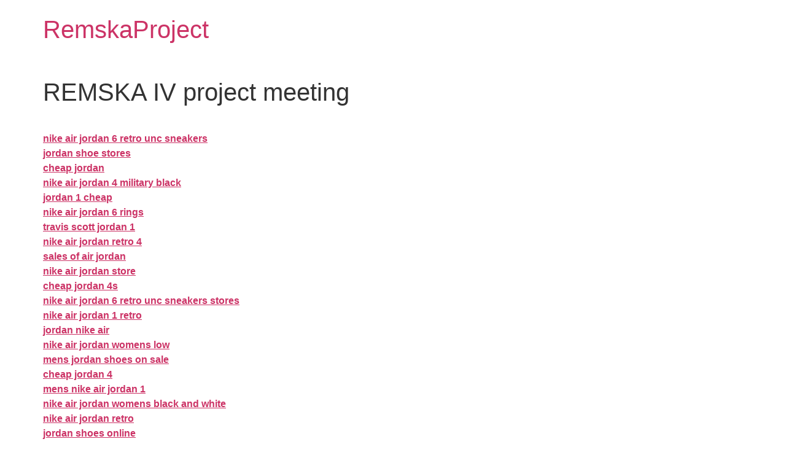

--- FILE ---
content_type: text/html; charset=UTF-8
request_url: https://www.remskaproject.eu/2022/04/27/remska-iv-project-meeting/
body_size: 7373
content:
<!doctype html>
<html lang="it-IT">
<head>
	<meta charset="UTF-8">
	<meta name="viewport" content="width=device-width, initial-scale=1">
	<link rel="profile" href="https://gmpg.org/xfn/11">
	<title>REMSKA IV project meeting &#8211; RemskaProject</title>
<meta name='robots' content='max-image-preview:large' />
<link rel="alternate" type="application/rss+xml" title="RemskaProject &raquo; Feed" href="https://www.remskaproject.eu/feed/" />
<link rel="alternate" type="application/rss+xml" title="RemskaProject &raquo; Feed dei commenti" href="https://www.remskaproject.eu/comments/feed/" />
<link rel="alternate" type="application/rss+xml" title="RemskaProject &raquo; REMSKA IV project meeting Feed dei commenti" href="https://www.remskaproject.eu/2022/04/27/remska-iv-project-meeting/feed/" />
<link rel="alternate" title="oEmbed (JSON)" type="application/json+oembed" href="https://www.remskaproject.eu/wp-json/oembed/1.0/embed?url=https%3A%2F%2Fwww.remskaproject.eu%2F2022%2F04%2F27%2Fremska-iv-project-meeting%2F" />
<link rel="alternate" title="oEmbed (XML)" type="text/xml+oembed" href="https://www.remskaproject.eu/wp-json/oembed/1.0/embed?url=https%3A%2F%2Fwww.remskaproject.eu%2F2022%2F04%2F27%2Fremska-iv-project-meeting%2F&#038;format=xml" />
<style id='wp-img-auto-sizes-contain-inline-css'>
img:is([sizes=auto i],[sizes^="auto," i]){contain-intrinsic-size:3000px 1500px}
/*# sourceURL=wp-img-auto-sizes-contain-inline-css */
</style>
<style id='wp-emoji-styles-inline-css'>

	img.wp-smiley, img.emoji {
		display: inline !important;
		border: none !important;
		box-shadow: none !important;
		height: 1em !important;
		width: 1em !important;
		margin: 0 0.07em !important;
		vertical-align: -0.1em !important;
		background: none !important;
		padding: 0 !important;
	}
/*# sourceURL=wp-emoji-styles-inline-css */
</style>
<style id='wp-block-library-inline-css'>
:root{--wp-block-synced-color:#7a00df;--wp-block-synced-color--rgb:122,0,223;--wp-bound-block-color:var(--wp-block-synced-color);--wp-editor-canvas-background:#ddd;--wp-admin-theme-color:#007cba;--wp-admin-theme-color--rgb:0,124,186;--wp-admin-theme-color-darker-10:#006ba1;--wp-admin-theme-color-darker-10--rgb:0,107,160.5;--wp-admin-theme-color-darker-20:#005a87;--wp-admin-theme-color-darker-20--rgb:0,90,135;--wp-admin-border-width-focus:2px}@media (min-resolution:192dpi){:root{--wp-admin-border-width-focus:1.5px}}.wp-element-button{cursor:pointer}:root .has-very-light-gray-background-color{background-color:#eee}:root .has-very-dark-gray-background-color{background-color:#313131}:root .has-very-light-gray-color{color:#eee}:root .has-very-dark-gray-color{color:#313131}:root .has-vivid-green-cyan-to-vivid-cyan-blue-gradient-background{background:linear-gradient(135deg,#00d084,#0693e3)}:root .has-purple-crush-gradient-background{background:linear-gradient(135deg,#34e2e4,#4721fb 50%,#ab1dfe)}:root .has-hazy-dawn-gradient-background{background:linear-gradient(135deg,#faaca8,#dad0ec)}:root .has-subdued-olive-gradient-background{background:linear-gradient(135deg,#fafae1,#67a671)}:root .has-atomic-cream-gradient-background{background:linear-gradient(135deg,#fdd79a,#004a59)}:root .has-nightshade-gradient-background{background:linear-gradient(135deg,#330968,#31cdcf)}:root .has-midnight-gradient-background{background:linear-gradient(135deg,#020381,#2874fc)}:root{--wp--preset--font-size--normal:16px;--wp--preset--font-size--huge:42px}.has-regular-font-size{font-size:1em}.has-larger-font-size{font-size:2.625em}.has-normal-font-size{font-size:var(--wp--preset--font-size--normal)}.has-huge-font-size{font-size:var(--wp--preset--font-size--huge)}.has-text-align-center{text-align:center}.has-text-align-left{text-align:left}.has-text-align-right{text-align:right}.has-fit-text{white-space:nowrap!important}#end-resizable-editor-section{display:none}.aligncenter{clear:both}.items-justified-left{justify-content:flex-start}.items-justified-center{justify-content:center}.items-justified-right{justify-content:flex-end}.items-justified-space-between{justify-content:space-between}.screen-reader-text{border:0;clip-path:inset(50%);height:1px;margin:-1px;overflow:hidden;padding:0;position:absolute;width:1px;word-wrap:normal!important}.screen-reader-text:focus{background-color:#ddd;clip-path:none;color:#444;display:block;font-size:1em;height:auto;left:5px;line-height:normal;padding:15px 23px 14px;text-decoration:none;top:5px;width:auto;z-index:100000}html :where(.has-border-color){border-style:solid}html :where([style*=border-top-color]){border-top-style:solid}html :where([style*=border-right-color]){border-right-style:solid}html :where([style*=border-bottom-color]){border-bottom-style:solid}html :where([style*=border-left-color]){border-left-style:solid}html :where([style*=border-width]){border-style:solid}html :where([style*=border-top-width]){border-top-style:solid}html :where([style*=border-right-width]){border-right-style:solid}html :where([style*=border-bottom-width]){border-bottom-style:solid}html :where([style*=border-left-width]){border-left-style:solid}html :where(img[class*=wp-image-]){height:auto;max-width:100%}:where(figure){margin:0 0 1em}html :where(.is-position-sticky){--wp-admin--admin-bar--position-offset:var(--wp-admin--admin-bar--height,0px)}@media screen and (max-width:600px){html :where(.is-position-sticky){--wp-admin--admin-bar--position-offset:0px}}

/*# sourceURL=wp-block-library-inline-css */
</style><style id='global-styles-inline-css'>
:root{--wp--preset--aspect-ratio--square: 1;--wp--preset--aspect-ratio--4-3: 4/3;--wp--preset--aspect-ratio--3-4: 3/4;--wp--preset--aspect-ratio--3-2: 3/2;--wp--preset--aspect-ratio--2-3: 2/3;--wp--preset--aspect-ratio--16-9: 16/9;--wp--preset--aspect-ratio--9-16: 9/16;--wp--preset--color--black: #000000;--wp--preset--color--cyan-bluish-gray: #abb8c3;--wp--preset--color--white: #ffffff;--wp--preset--color--pale-pink: #f78da7;--wp--preset--color--vivid-red: #cf2e2e;--wp--preset--color--luminous-vivid-orange: #ff6900;--wp--preset--color--luminous-vivid-amber: #fcb900;--wp--preset--color--light-green-cyan: #7bdcb5;--wp--preset--color--vivid-green-cyan: #00d084;--wp--preset--color--pale-cyan-blue: #8ed1fc;--wp--preset--color--vivid-cyan-blue: #0693e3;--wp--preset--color--vivid-purple: #9b51e0;--wp--preset--gradient--vivid-cyan-blue-to-vivid-purple: linear-gradient(135deg,rgb(6,147,227) 0%,rgb(155,81,224) 100%);--wp--preset--gradient--light-green-cyan-to-vivid-green-cyan: linear-gradient(135deg,rgb(122,220,180) 0%,rgb(0,208,130) 100%);--wp--preset--gradient--luminous-vivid-amber-to-luminous-vivid-orange: linear-gradient(135deg,rgb(252,185,0) 0%,rgb(255,105,0) 100%);--wp--preset--gradient--luminous-vivid-orange-to-vivid-red: linear-gradient(135deg,rgb(255,105,0) 0%,rgb(207,46,46) 100%);--wp--preset--gradient--very-light-gray-to-cyan-bluish-gray: linear-gradient(135deg,rgb(238,238,238) 0%,rgb(169,184,195) 100%);--wp--preset--gradient--cool-to-warm-spectrum: linear-gradient(135deg,rgb(74,234,220) 0%,rgb(151,120,209) 20%,rgb(207,42,186) 40%,rgb(238,44,130) 60%,rgb(251,105,98) 80%,rgb(254,248,76) 100%);--wp--preset--gradient--blush-light-purple: linear-gradient(135deg,rgb(255,206,236) 0%,rgb(152,150,240) 100%);--wp--preset--gradient--blush-bordeaux: linear-gradient(135deg,rgb(254,205,165) 0%,rgb(254,45,45) 50%,rgb(107,0,62) 100%);--wp--preset--gradient--luminous-dusk: linear-gradient(135deg,rgb(255,203,112) 0%,rgb(199,81,192) 50%,rgb(65,88,208) 100%);--wp--preset--gradient--pale-ocean: linear-gradient(135deg,rgb(255,245,203) 0%,rgb(182,227,212) 50%,rgb(51,167,181) 100%);--wp--preset--gradient--electric-grass: linear-gradient(135deg,rgb(202,248,128) 0%,rgb(113,206,126) 100%);--wp--preset--gradient--midnight: linear-gradient(135deg,rgb(2,3,129) 0%,rgb(40,116,252) 100%);--wp--preset--font-size--small: 13px;--wp--preset--font-size--medium: 20px;--wp--preset--font-size--large: 36px;--wp--preset--font-size--x-large: 42px;--wp--preset--spacing--20: 0.44rem;--wp--preset--spacing--30: 0.67rem;--wp--preset--spacing--40: 1rem;--wp--preset--spacing--50: 1.5rem;--wp--preset--spacing--60: 2.25rem;--wp--preset--spacing--70: 3.38rem;--wp--preset--spacing--80: 5.06rem;--wp--preset--shadow--natural: 6px 6px 9px rgba(0, 0, 0, 0.2);--wp--preset--shadow--deep: 12px 12px 50px rgba(0, 0, 0, 0.4);--wp--preset--shadow--sharp: 6px 6px 0px rgba(0, 0, 0, 0.2);--wp--preset--shadow--outlined: 6px 6px 0px -3px rgb(255, 255, 255), 6px 6px rgb(0, 0, 0);--wp--preset--shadow--crisp: 6px 6px 0px rgb(0, 0, 0);}:where(.is-layout-flex){gap: 0.5em;}:where(.is-layout-grid){gap: 0.5em;}body .is-layout-flex{display: flex;}.is-layout-flex{flex-wrap: wrap;align-items: center;}.is-layout-flex > :is(*, div){margin: 0;}body .is-layout-grid{display: grid;}.is-layout-grid > :is(*, div){margin: 0;}:where(.wp-block-columns.is-layout-flex){gap: 2em;}:where(.wp-block-columns.is-layout-grid){gap: 2em;}:where(.wp-block-post-template.is-layout-flex){gap: 1.25em;}:where(.wp-block-post-template.is-layout-grid){gap: 1.25em;}.has-black-color{color: var(--wp--preset--color--black) !important;}.has-cyan-bluish-gray-color{color: var(--wp--preset--color--cyan-bluish-gray) !important;}.has-white-color{color: var(--wp--preset--color--white) !important;}.has-pale-pink-color{color: var(--wp--preset--color--pale-pink) !important;}.has-vivid-red-color{color: var(--wp--preset--color--vivid-red) !important;}.has-luminous-vivid-orange-color{color: var(--wp--preset--color--luminous-vivid-orange) !important;}.has-luminous-vivid-amber-color{color: var(--wp--preset--color--luminous-vivid-amber) !important;}.has-light-green-cyan-color{color: var(--wp--preset--color--light-green-cyan) !important;}.has-vivid-green-cyan-color{color: var(--wp--preset--color--vivid-green-cyan) !important;}.has-pale-cyan-blue-color{color: var(--wp--preset--color--pale-cyan-blue) !important;}.has-vivid-cyan-blue-color{color: var(--wp--preset--color--vivid-cyan-blue) !important;}.has-vivid-purple-color{color: var(--wp--preset--color--vivid-purple) !important;}.has-black-background-color{background-color: var(--wp--preset--color--black) !important;}.has-cyan-bluish-gray-background-color{background-color: var(--wp--preset--color--cyan-bluish-gray) !important;}.has-white-background-color{background-color: var(--wp--preset--color--white) !important;}.has-pale-pink-background-color{background-color: var(--wp--preset--color--pale-pink) !important;}.has-vivid-red-background-color{background-color: var(--wp--preset--color--vivid-red) !important;}.has-luminous-vivid-orange-background-color{background-color: var(--wp--preset--color--luminous-vivid-orange) !important;}.has-luminous-vivid-amber-background-color{background-color: var(--wp--preset--color--luminous-vivid-amber) !important;}.has-light-green-cyan-background-color{background-color: var(--wp--preset--color--light-green-cyan) !important;}.has-vivid-green-cyan-background-color{background-color: var(--wp--preset--color--vivid-green-cyan) !important;}.has-pale-cyan-blue-background-color{background-color: var(--wp--preset--color--pale-cyan-blue) !important;}.has-vivid-cyan-blue-background-color{background-color: var(--wp--preset--color--vivid-cyan-blue) !important;}.has-vivid-purple-background-color{background-color: var(--wp--preset--color--vivid-purple) !important;}.has-black-border-color{border-color: var(--wp--preset--color--black) !important;}.has-cyan-bluish-gray-border-color{border-color: var(--wp--preset--color--cyan-bluish-gray) !important;}.has-white-border-color{border-color: var(--wp--preset--color--white) !important;}.has-pale-pink-border-color{border-color: var(--wp--preset--color--pale-pink) !important;}.has-vivid-red-border-color{border-color: var(--wp--preset--color--vivid-red) !important;}.has-luminous-vivid-orange-border-color{border-color: var(--wp--preset--color--luminous-vivid-orange) !important;}.has-luminous-vivid-amber-border-color{border-color: var(--wp--preset--color--luminous-vivid-amber) !important;}.has-light-green-cyan-border-color{border-color: var(--wp--preset--color--light-green-cyan) !important;}.has-vivid-green-cyan-border-color{border-color: var(--wp--preset--color--vivid-green-cyan) !important;}.has-pale-cyan-blue-border-color{border-color: var(--wp--preset--color--pale-cyan-blue) !important;}.has-vivid-cyan-blue-border-color{border-color: var(--wp--preset--color--vivid-cyan-blue) !important;}.has-vivid-purple-border-color{border-color: var(--wp--preset--color--vivid-purple) !important;}.has-vivid-cyan-blue-to-vivid-purple-gradient-background{background: var(--wp--preset--gradient--vivid-cyan-blue-to-vivid-purple) !important;}.has-light-green-cyan-to-vivid-green-cyan-gradient-background{background: var(--wp--preset--gradient--light-green-cyan-to-vivid-green-cyan) !important;}.has-luminous-vivid-amber-to-luminous-vivid-orange-gradient-background{background: var(--wp--preset--gradient--luminous-vivid-amber-to-luminous-vivid-orange) !important;}.has-luminous-vivid-orange-to-vivid-red-gradient-background{background: var(--wp--preset--gradient--luminous-vivid-orange-to-vivid-red) !important;}.has-very-light-gray-to-cyan-bluish-gray-gradient-background{background: var(--wp--preset--gradient--very-light-gray-to-cyan-bluish-gray) !important;}.has-cool-to-warm-spectrum-gradient-background{background: var(--wp--preset--gradient--cool-to-warm-spectrum) !important;}.has-blush-light-purple-gradient-background{background: var(--wp--preset--gradient--blush-light-purple) !important;}.has-blush-bordeaux-gradient-background{background: var(--wp--preset--gradient--blush-bordeaux) !important;}.has-luminous-dusk-gradient-background{background: var(--wp--preset--gradient--luminous-dusk) !important;}.has-pale-ocean-gradient-background{background: var(--wp--preset--gradient--pale-ocean) !important;}.has-electric-grass-gradient-background{background: var(--wp--preset--gradient--electric-grass) !important;}.has-midnight-gradient-background{background: var(--wp--preset--gradient--midnight) !important;}.has-small-font-size{font-size: var(--wp--preset--font-size--small) !important;}.has-medium-font-size{font-size: var(--wp--preset--font-size--medium) !important;}.has-large-font-size{font-size: var(--wp--preset--font-size--large) !important;}.has-x-large-font-size{font-size: var(--wp--preset--font-size--x-large) !important;}
/*# sourceURL=global-styles-inline-css */
</style>

<style id='classic-theme-styles-inline-css'>
/*! This file is auto-generated */
.wp-block-button__link{color:#fff;background-color:#32373c;border-radius:9999px;box-shadow:none;text-decoration:none;padding:calc(.667em + 2px) calc(1.333em + 2px);font-size:1.125em}.wp-block-file__button{background:#32373c;color:#fff;text-decoration:none}
/*# sourceURL=/wp-includes/css/classic-themes.min.css */
</style>
<link rel='stylesheet' id='hello-elementor-css' href='https://www.remskaproject.eu/wp-content/themes/hello-elementor/style.min.css?ver=2.9.0' media='all' />
<link rel='stylesheet' id='hello-elementor-theme-style-css' href='https://www.remskaproject.eu/wp-content/themes/hello-elementor/theme.min.css?ver=2.9.0' media='all' />
<link rel="https://api.w.org/" href="https://www.remskaproject.eu/wp-json/" /><link rel="alternate" title="JSON" type="application/json" href="https://www.remskaproject.eu/wp-json/wp/v2/posts/2266" /><link rel="EditURI" type="application/rsd+xml" title="RSD" href="https://www.remskaproject.eu/xmlrpc.php?rsd" />
<meta name="generator" content="WordPress 6.9" />
<link rel="canonical" href="https://www.remskaproject.eu/2022/04/27/remska-iv-project-meeting/" />
<link rel='shortlink' href='https://www.remskaproject.eu/?p=2266' />
<link rel="icon" href="https://www.remskaproject.eu/wp-content/uploads/2021/01/cropped-REMSKA-logo-proposal-hyb-grey-symmetrical671-32x32.png" sizes="32x32" />
<link rel="icon" href="https://www.remskaproject.eu/wp-content/uploads/2021/01/cropped-REMSKA-logo-proposal-hyb-grey-symmetrical671-192x192.png" sizes="192x192" />
<link rel="apple-touch-icon" href="https://www.remskaproject.eu/wp-content/uploads/2021/01/cropped-REMSKA-logo-proposal-hyb-grey-symmetrical671-180x180.png" />
<meta name="msapplication-TileImage" content="https://www.remskaproject.eu/wp-content/uploads/2021/01/cropped-REMSKA-logo-proposal-hyb-grey-symmetrical671-270x270.png" />
</head>
<body class="wp-singular post-template post-template-elementor_canvas single single-post postid-2266 single-format-standard wp-theme-hello-elementor">


<a class="skip-link screen-reader-text" href="#content">Vai al contenuto</a>


<header id="site-header" class="site-header" role="banner">

	<div class="site-branding">
					<h1 class="site-title">
				<a href="https://www.remskaproject.eu/" title="Home" rel="home">
					RemskaProject				</a>
			</h1>
			<p class="site-description">
							</p>
			</div>

	</header>

<main id="content" class="site-main post-2266 post type-post status-publish format-standard has-post-thumbnail hentry category-news">

			<header class="page-header">
			<h1 class="entry-title">REMSKA IV project meeting</h1>		</header>
	
	<div class="page-content">
		<p><a href="https://www.remskaproject.eu/"><br />
</a><a href="https://www.junkcarsnashville.com/nike-air-jordan-6/"><strong>nike air jordan 6 retro unc sneakers</strong></a><a href="https://www.remskaproject.eu/"><br />
</a><a href="https://www.nikeairjordanwomenstore.com/jordan-shoe-stores/"><strong>jordan shoe stores</strong></a><a href="https://www.remskaproject.eu/"><br />
</a><a href="https://www.jordannikeairstore.com/cheap-jordan-shoes/"><strong>cheap jordan</strong></a><a href="https://www.remskaproject.eu/"><br />
</a><a href="https://wmcateringandevents.com/nike-air-jordan-4-retro/"><strong>nike air jordan 4 military black</strong></a><a href="https://www.remskaproject.eu/"><br />
</a><a href="https://www.nikeairjordan1sale.com/mens-jordan-shoes-on-sale/"><strong>jordan 1 cheap</strong></a><a href="https://www.remskaproject.eu/"><br />
</a><a href="https://www.junkcarsnashville.com/nike-air-jordan-6/"><strong>nike air jordan 6 rings</strong></a><a href="https://www.remskaproject.eu/"><br />
</a><a href="https://bellacocinasa.com/travis-scott-jordan-1/"><strong>travis scott jordan 1</strong></a><a href="https://www.remskaproject.eu/"><br />
</a><a href="https://www.junkcarsnashville.com/nike-air-jordan-4/"><strong>nike air jordan retro 4</strong></a><a href="https://www.remskaproject.eu/"><br />
</a><a href="https://www.nikeairjordanstoresale.com/nike-air-jordan-shoes/"><strong>sales of air jordan</strong></a><a href="https://www.remskaproject.eu/"><br />
</a><a href="https://www.jordannikeairstore.com/nike-air-jordan-black-and-white/"><strong>nike air jordan store</strong></a><a href="https://www.remskaproject.eu/"><br />
</a><a href="https://www.nikeairjordan1sale.com/jordan-shoes-online/"><strong>cheap jordan 4s</strong></a><a href="https://www.remskaproject.eu/"><br />
</a><a href="https://www.junkcarsnashville.com/nike-air-jordan-6/"><strong>nike air jordan 6 retro unc sneakers stores</strong></a><a href="https://www.remskaproject.eu/"><br />
</a><a href="https://www.iairjordansneakers.com/nike-air-jordan-1-lost-and-found/"><strong>nike air jordan 1 retro</strong></a><a href="https://www.remskaproject.eu/"><br />
</a><a href="https://www.junkcarsnashville.com/nike-air-jordan-4/"><strong>jordan nike air</strong></a><a href="https://www.remskaproject.eu/"><br />
</a><a href="https://wmcateringandevents.com/nike-air-jordan-women/%20%E2%80%8E"><strong>nike air jordan womens low</strong></a><a href="https://www.remskaproject.eu/"><br />
</a><a href="https://www.nikeairjordanwomenstore.com/mens-jordan-shoes-on-sale/"><strong>mens jordan shoes on sale</strong></a><a href="https://www.remskaproject.eu/"><br />
</a><a href="https://www.jordannikeairstore.com/jordan-for-sale/"><strong>cheap jordan 4</strong></a><a href="https://www.remskaproject.eu/"><br />
</a><a href="https://www.junkcarsnashville.com/nike-air-jordan-mid-1/"><strong>mens nike air jordan 1</strong></a><a href="https://www.remskaproject.eu/"><br />
</a><a href="https://wmcateringandevents.com/nike-air-jordan-women/%20%E2%80%8E"><strong>nike air jordan womens black and white</strong></a><a href="https://www.remskaproject.eu/"><br />
</a><a href="https://www.iairjordansneakers.com/nike-air-jordan-mens/%E2%80%8E"><strong>nike air jordan retro</strong></a><a href="https://www.remskaproject.eu/"><br />
</a><a href="https://www.nikeairjordanstoresale.com/jordan-shoe-stores/"><strong>jordan shoes online</strong></a><a href="https://www.remskaproject.eu/"><br />
</a><a href="https://www.junkcarsnashville.com/nike-air-jordan-high-top/"><strong>nike air jordan high top</strong></a><a href="https://www.remskaproject.eu/"><br />
</a><a href="https://www.iairjordansneakers.com/nike-air-jordan-mens/%E2%80%8E"><strong>air jordan nike</strong></a><a href="https://www.remskaproject.eu/"><br />
</a><a href="https://wmcateringandevents.com/nike-air-jordan-4/"><strong>nike air jordan online</strong></a><a href="https://www.remskaproject.eu/"><br />
</a><a href="https://www.nikeairjordanwomenstore.com/mens-jordan-shoes-on-sale/"><strong>cheap jordan 4</strong></a><a href="https://www.remskaproject.eu/"><br />
</a><a href="https://bellacocinasa.com/jordan-3-fire-red/"><strong>air jordan 3</strong></a><a href="https://www.remskaproject.eu/"><br />
</a><a href="https://www.nikeairjordan1sale.com/we-the-best-jordan-5/"><strong>jordan shoes on sale</strong></a><a href="https://www.remskaproject.eu/"><br />
</a><a href="https://wmcateringandevents.com/nike-air-jordan-mens/"><strong>nike air jordan mens</strong></a><a href="https://www.remskaproject.eu/"><br />
</a><a href="https://www.iairjordansneakers.com/nike-air-jordan-1-lost-and-found/"><strong>nike air jordan 1 lost and found</strong></a><a href="https://www.remskaproject.eu/"><br />
</a><a href="https://www.nikeairjordanstoresale.com/best-jordan-shoes/"><strong>jordan shoes for sale</strong></a><a href="https://www.remskaproject.eu/"><br />
</a><a href="https://www.nikeairjordanstoresale.com/nike-air-jordan-shoes/"><strong>jordan shoes on sale</strong></a><a href="https://www.remskaproject.eu/"><br />
</a><a href="https://wmcateringandevents.com/nike-air-jordan-4-retro/"><strong>nike air jordan 4 red</strong></a><a href="https://www.remskaproject.eu/"><br />
</a><a href="https://www.nikeairjordan1sale.com/cheapest-jordan-4/"><strong>best jordan 4</strong></a><a href="https://www.remskaproject.eu/"><br />
</a><a href="https://www.nikeairjordanwomenstore.com/nike-air-jordan-outlet/"><strong>cheap jordan</strong></a><a href="https://www.remskaproject.eu/"><br />
</a><a href="https://www.nikeairjordan1sale.com/cheapest-jordan-4/"><strong>cheap jordan 1</strong></a><a href="https://www.remskaproject.eu/"><br />
</a><a href="https://www.nikeairjordanwomenstore.com/jordan-shoe-stores/"><strong>jordan&#8217;s store</strong></a><a href="https://www.remskaproject.eu/"><br />
</a><a href="https://www.nikeairjordanstoresale.com/cheapest-jordan-4s/"><strong>cheap jordan shoes</strong></a><a href="https://www.remskaproject.eu/"><br />
</a><a href="https://www.jordannikeairstore.com/cheap-jordan-shoes/"><strong>jordan 4 cheap</strong></a><a href="https://www.remskaproject.eu/"><br />
</a><a href="https://www.iairjordansneakers.com/nike-air-jordan-1-lost-and-found/"><strong>nike air jordan 1s</strong></a><a href="https://www.remskaproject.eu/"><br />
</a><a href="https://wmcateringandevents.com/nike-air-jordan/"><strong>nike air jordan low</strong></a><a href="https://www.remskaproject.eu/"><br />
</a><a href="https://www.nikeairjordanwomenstore.com/nike-air-jordan-outlet/"><strong>jordan shoes for sale</strong></a><a href="https://www.remskaproject.eu/"><br />
<img fetchpriority="high" decoding="async" src="https://www.remskaproject.eu/wp-content/uploads/2021/01/Immagine-2021-01-08-194525.jpg" alt="" width="690" height="235" /> </a><br />
<a href="https://www.remskaproject.eu/home-de/"><br />
</a><br />
<a href="https://www.remskaproject.eu/home-bg/"><br />
</a><br />
<a href="https://www.remskaproject.eu/home-gr/"><br />
<img decoding="async" src="https://www.remskaproject.eu/wp-content/uploads/2021/01/greece.gif" alt="" width="31" height="20" /> </a><br />
<a href="https://www.remskaproject.eu/home-ita/"><br />
</a><br />
<a href="https://www.remskaproject.eu/home-b/"><br />
</a><br />
<a href="https://www.remskaproject.eu/"><br />
</a><br />
<a href="https://www.remskaproject.eu/home-slo/"><br />
</a><br />
<img decoding="async" src="https://www.remskaproject.eu/wp-content/uploads/2022/08/279203029_387629546585468_5396560413361920863_n.jpg" alt="" width="430" height="321" /><br />
REMSKA project partners met virtually this week for the the 4th project meeting hosted by <a role="link" href="https://www.facebook.com/epibulgaria/?__cft__[0]=[base64]&amp;__tn__=kK-R">Институт за икономическа политика / Economic Policy Institute</a>. A productive meeting to discuss the project progress and next steps of the final months of its implemention.The last intellectual outputs are almost ready!</p>
		<div class="post-tags">
					</div>
			</div>

	<section id="comments" class="comments-area">

	
	<div id="respond" class="comment-respond">
		<h2 id="reply-title" class="comment-reply-title">Lascia un commento <small><a rel="nofollow" id="cancel-comment-reply-link" href="/2022/04/27/remska-iv-project-meeting/#respond" style="display:none;">Annulla risposta</a></small></h2><form action="https://www.remskaproject.eu/wp-comments-post.php" method="post" id="commentform" class="comment-form"><p class="comment-notes"><span id="email-notes">Il tuo indirizzo email non sarà pubblicato.</span> <span class="required-field-message">I campi obbligatori sono contrassegnati <span class="required">*</span></span></p><p class="comment-form-comment"><label for="comment">Commento <span class="required">*</span></label> <textarea id="comment" name="comment" cols="45" rows="8" maxlength="65525" required></textarea></p><p class="comment-form-author"><label for="author">Nome <span class="required">*</span></label> <input id="author" name="author" type="text" value="" size="30" maxlength="245" autocomplete="name" required /></p>
<p class="comment-form-email"><label for="email">Email <span class="required">*</span></label> <input id="email" name="email" type="email" value="" size="30" maxlength="100" aria-describedby="email-notes" autocomplete="email" required /></p>
<p class="comment-form-url"><label for="url">Sito web</label> <input id="url" name="url" type="url" value="" size="30" maxlength="200" autocomplete="url" /></p>
<p class="comment-form-cookies-consent"><input id="wp-comment-cookies-consent" name="wp-comment-cookies-consent" type="checkbox" value="yes" /> <label for="wp-comment-cookies-consent">Salva il mio nome, email e sito web in questo browser per la prossima volta che commento.</label></p>
<p class="form-submit"><input name="submit" type="submit" id="submit" class="submit" value="Invia commento" /> <input type='hidden' name='comment_post_ID' value='2266' id='comment_post_ID' />
<input type='hidden' name='comment_parent' id='comment_parent' value='0' />
</p></form>	</div><!-- #respond -->
	
</section><!-- .comments-area -->

</main>

	<footer id="site-footer" class="site-footer" role="contentinfo">
	</footer>

<script type="speculationrules">
{"prefetch":[{"source":"document","where":{"and":[{"href_matches":"/*"},{"not":{"href_matches":["/wp-*.php","/wp-admin/*","/wp-content/uploads/*","/wp-content/*","/wp-content/plugins/*","/wp-content/themes/hello-elementor/*","/*\\?(.+)"]}},{"not":{"selector_matches":"a[rel~=\"nofollow\"]"}},{"not":{"selector_matches":".no-prefetch, .no-prefetch a"}}]},"eagerness":"conservative"}]}
</script>
<script src="https://www.remskaproject.eu/wp-includes/js/comment-reply.min.js?ver=6.9" id="comment-reply-js" async data-wp-strategy="async" fetchpriority="low"></script>
<script id="wp-emoji-settings" type="application/json">
{"baseUrl":"https://s.w.org/images/core/emoji/17.0.2/72x72/","ext":".png","svgUrl":"https://s.w.org/images/core/emoji/17.0.2/svg/","svgExt":".svg","source":{"concatemoji":"https://www.remskaproject.eu/wp-includes/js/wp-emoji-release.min.js?ver=6.9"}}
</script>
<script type="module">
/*! This file is auto-generated */
const a=JSON.parse(document.getElementById("wp-emoji-settings").textContent),o=(window._wpemojiSettings=a,"wpEmojiSettingsSupports"),s=["flag","emoji"];function i(e){try{var t={supportTests:e,timestamp:(new Date).valueOf()};sessionStorage.setItem(o,JSON.stringify(t))}catch(e){}}function c(e,t,n){e.clearRect(0,0,e.canvas.width,e.canvas.height),e.fillText(t,0,0);t=new Uint32Array(e.getImageData(0,0,e.canvas.width,e.canvas.height).data);e.clearRect(0,0,e.canvas.width,e.canvas.height),e.fillText(n,0,0);const a=new Uint32Array(e.getImageData(0,0,e.canvas.width,e.canvas.height).data);return t.every((e,t)=>e===a[t])}function p(e,t){e.clearRect(0,0,e.canvas.width,e.canvas.height),e.fillText(t,0,0);var n=e.getImageData(16,16,1,1);for(let e=0;e<n.data.length;e++)if(0!==n.data[e])return!1;return!0}function u(e,t,n,a){switch(t){case"flag":return n(e,"\ud83c\udff3\ufe0f\u200d\u26a7\ufe0f","\ud83c\udff3\ufe0f\u200b\u26a7\ufe0f")?!1:!n(e,"\ud83c\udde8\ud83c\uddf6","\ud83c\udde8\u200b\ud83c\uddf6")&&!n(e,"\ud83c\udff4\udb40\udc67\udb40\udc62\udb40\udc65\udb40\udc6e\udb40\udc67\udb40\udc7f","\ud83c\udff4\u200b\udb40\udc67\u200b\udb40\udc62\u200b\udb40\udc65\u200b\udb40\udc6e\u200b\udb40\udc67\u200b\udb40\udc7f");case"emoji":return!a(e,"\ud83e\u1fac8")}return!1}function f(e,t,n,a){let r;const o=(r="undefined"!=typeof WorkerGlobalScope&&self instanceof WorkerGlobalScope?new OffscreenCanvas(300,150):document.createElement("canvas")).getContext("2d",{willReadFrequently:!0}),s=(o.textBaseline="top",o.font="600 32px Arial",{});return e.forEach(e=>{s[e]=t(o,e,n,a)}),s}function r(e){var t=document.createElement("script");t.src=e,t.defer=!0,document.head.appendChild(t)}a.supports={everything:!0,everythingExceptFlag:!0},new Promise(t=>{let n=function(){try{var e=JSON.parse(sessionStorage.getItem(o));if("object"==typeof e&&"number"==typeof e.timestamp&&(new Date).valueOf()<e.timestamp+604800&&"object"==typeof e.supportTests)return e.supportTests}catch(e){}return null}();if(!n){if("undefined"!=typeof Worker&&"undefined"!=typeof OffscreenCanvas&&"undefined"!=typeof URL&&URL.createObjectURL&&"undefined"!=typeof Blob)try{var e="postMessage("+f.toString()+"("+[JSON.stringify(s),u.toString(),c.toString(),p.toString()].join(",")+"));",a=new Blob([e],{type:"text/javascript"});const r=new Worker(URL.createObjectURL(a),{name:"wpTestEmojiSupports"});return void(r.onmessage=e=>{i(n=e.data),r.terminate(),t(n)})}catch(e){}i(n=f(s,u,c,p))}t(n)}).then(e=>{for(const n in e)a.supports[n]=e[n],a.supports.everything=a.supports.everything&&a.supports[n],"flag"!==n&&(a.supports.everythingExceptFlag=a.supports.everythingExceptFlag&&a.supports[n]);var t;a.supports.everythingExceptFlag=a.supports.everythingExceptFlag&&!a.supports.flag,a.supports.everything||((t=a.source||{}).concatemoji?r(t.concatemoji):t.wpemoji&&t.twemoji&&(r(t.twemoji),r(t.wpemoji)))});
//# sourceURL=https://www.remskaproject.eu/wp-includes/js/wp-emoji-loader.min.js
</script>

</body>
</html>
